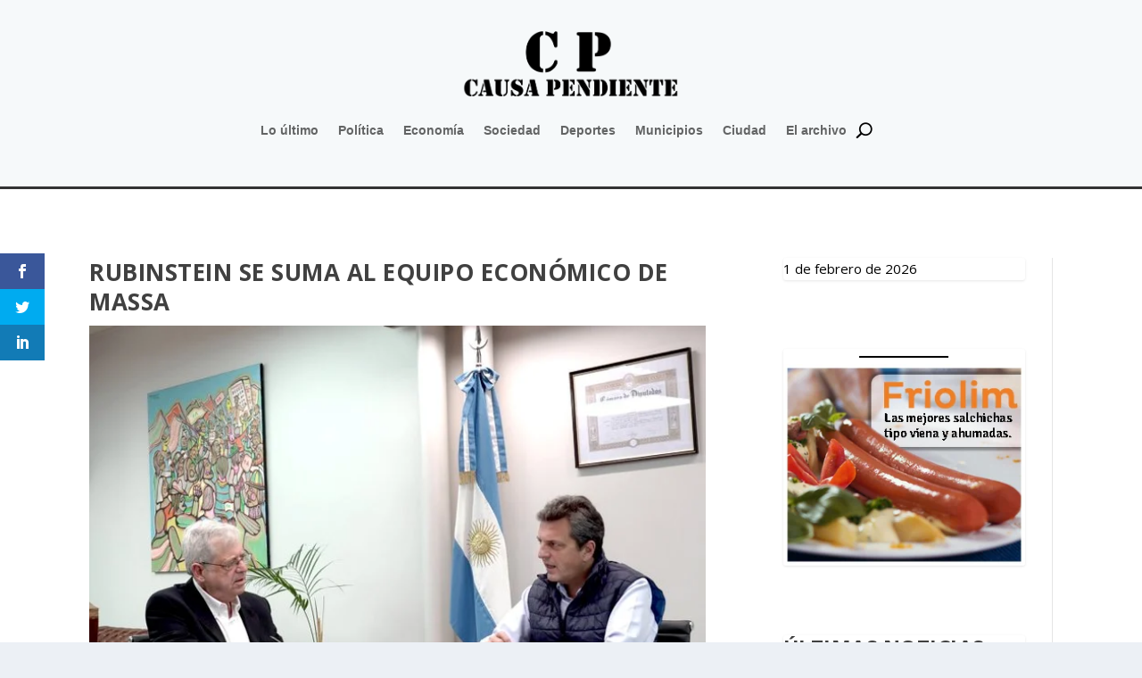

--- FILE ---
content_type: text/html; charset=utf-8
request_url: https://www.google.com/recaptcha/api2/aframe
body_size: 268
content:
<!DOCTYPE HTML><html><head><meta http-equiv="content-type" content="text/html; charset=UTF-8"></head><body><script nonce="btWmeD5Qg6zHy4iWeWKVOg">/** Anti-fraud and anti-abuse applications only. See google.com/recaptcha */ try{var clients={'sodar':'https://pagead2.googlesyndication.com/pagead/sodar?'};window.addEventListener("message",function(a){try{if(a.source===window.parent){var b=JSON.parse(a.data);var c=clients[b['id']];if(c){var d=document.createElement('img');d.src=c+b['params']+'&rc='+(localStorage.getItem("rc::a")?sessionStorage.getItem("rc::b"):"");window.document.body.appendChild(d);sessionStorage.setItem("rc::e",parseInt(sessionStorage.getItem("rc::e")||0)+1);localStorage.setItem("rc::h",'1769960344576');}}}catch(b){}});window.parent.postMessage("_grecaptcha_ready", "*");}catch(b){}</script></body></html>

--- FILE ---
content_type: application/javascript; charset=utf-8
request_url: https://fundingchoicesmessages.google.com/f/AGSKWxV6P9y_t8yAnrSo1vJYAte8zQHt6k7GU0jjEI-WlBv15VVYfbIuX2GSii1dXtBu_oX_UfH3-Tzr_z0LzH_it6unPZj0ke9j__qQ5se-Y_u7teLe-AN78lxKaCX6lxGMgyuTdwgUFI2K6_eYXzBRdGR06bExL_5LCtLX-rPBt8o0_zSHuLkMW1yyuHna/_-728x90a_/ads4./videoadv-/ad?currentview=/css/ad-
body_size: -1288
content:
window['ae367331-930d-4b5d-82eb-02962fb2059a'] = true;